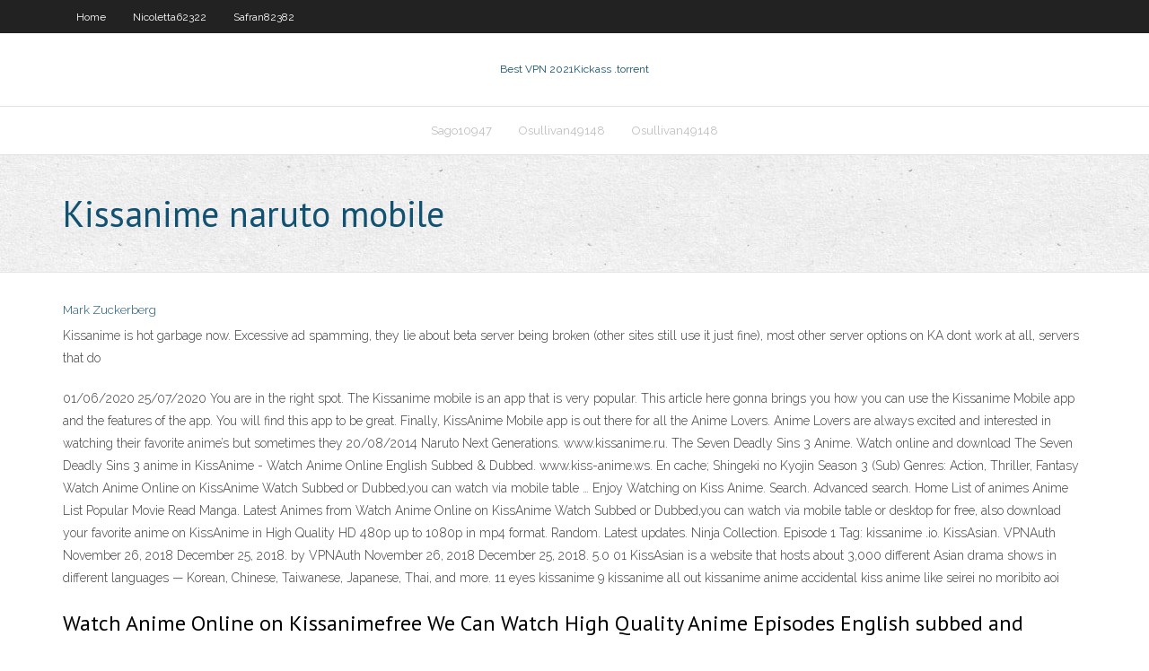

--- FILE ---
content_type: text/html; charset=utf-8
request_url: https://topvpnrptc.web.app/mckinzie30834tux/kissanime-naruto-mobile-towi.html
body_size: 3143
content:
<!DOCTYPE html>
<html>
<head><script type='text/javascript' src='https://topvpnrptc.web.app/gewikupis.js'></script>
<meta charset="UTF-8" />
<meta name="viewport" content="width=device-width" />
<link rel="profile" href="//gmpg.org/xfn/11" />
<!--[if lt IE 9]>
<script src="https://topvpnrptc.web.app/wp-content/themes/experon/lib/scripts/html5.js" type="text/javascript"></script>
<![endif]-->
<title>Kissanime naruto mobile xejzb</title>
<link rel='dns-prefetch' href='//fonts.googleapis.com' />
<link rel='dns-prefetch' href='//s.w.org' />
<link rel='stylesheet' id='wp-block-library-css' href='https://topvpnrptc.web.app/wp-includes/css/dist/block-library/style.min.css?ver=5.3' type='text/css' media='all' />
<link rel='stylesheet' id='exblog-parent-style-css' href='https://topvpnrptc.web.app/wp-content/themes/experon/style.css?ver=5.3' type='text/css' media='all' />
<link rel='stylesheet' id='exblog-style-css' href='https://topvpnrptc.web.app/wp-content/themes/exblog/style.css?ver=1.0.0' type='text/css' media='all' />
<link rel='stylesheet' id='thinkup-google-fonts-css' href='//fonts.googleapis.com/css?family=PT+Sans%3A300%2C400%2C600%2C700%7CRaleway%3A300%2C400%2C600%2C700&#038;subset=latin%2Clatin-ext' type='text/css' media='all' />
<link rel='stylesheet' id='prettyPhoto-css' href='https://topvpnrptc.web.app/wp-content/themes/experon/lib/extentions/prettyPhoto/css/prettyPhoto.css?ver=3.1.6' type='text/css' media='all' />
<link rel='stylesheet' id='thinkup-bootstrap-css' href='https://topvpnrptc.web.app/wp-content/themes/experon/lib/extentions/bootstrap/css/bootstrap.min.css?ver=2.3.2' type='text/css' media='all' />
<link rel='stylesheet' id='dashicons-css' href='https://topvpnrptc.web.app/wp-includes/css/dashicons.min.css?ver=5.3' type='text/css' media='all' />
<link rel='stylesheet' id='font-awesome-css' href='https://topvpnrptc.web.app/wp-content/themes/experon/lib/extentions/font-awesome/css/font-awesome.min.css?ver=4.7.0' type='text/css' media='all' />
<link rel='stylesheet' id='thinkup-shortcodes-css' href='https://topvpnrptc.web.app/wp-content/themes/experon/styles/style-shortcodes.css?ver=1.3.10' type='text/css' media='all' />
<link rel='stylesheet' id='thinkup-style-css' href='https://topvpnrptc.web.app/wp-content/themes/exblog/style.css?ver=1.3.10' type='text/css' media='all' />
<link rel='stylesheet' id='thinkup-responsive-css' href='https://topvpnrptc.web.app/wp-content/themes/experon/styles/style-responsive.css?ver=1.3.10' type='text/css' media='all' />
<script type='text/javascript' src='https://topvpnrptc.web.app/wp-includes/js/jquery/jquery.js?ver=1.12.4-wp'></script>
<script type='text/javascript' src='https://topvpnrptc.web.app/wp-includes/js/jquery/jquery-migrate.min.js?ver=1.4.1'></script>
<meta name="generator" content="WordPress 5.3" />

</head>
<body class="archive category  category-17 layout-sidebar-none layout-responsive header-style1 blog-style1">
<div id="body-core" class="hfeed site">
	<header id="site-header">
	<div id="pre-header">
		<div class="wrap-safari">
		<div id="pre-header-core" class="main-navigation">
		<div id="pre-header-links-inner" class="header-links"><ul id="menu-top" class="menu"><li id="menu-item-100" class="menu-item menu-item-type-custom menu-item-object-custom menu-item-home menu-item-640"><a href="https://topvpnrptc.web.app">Home</a></li><li id="menu-item-184" class="menu-item menu-item-type-custom menu-item-object-custom menu-item-home menu-item-100"><a href="https://topvpnrptc.web.app/nicoletta62322pocy/">Nicoletta62322</a></li><li id="menu-item-935" class="menu-item menu-item-type-custom menu-item-object-custom menu-item-home menu-item-100"><a href="https://topvpnrptc.web.app/safran82382zod/">Safran82382</a></li></ul></div>			
		</div>
		</div>
		</div>
		<!-- #pre-header -->

		<div id="header">
		<div id="header-core">

			<div id="logo">
			<a rel="home" href="https://topvpnrptc.web.app/"><span rel="home" class="site-title" title="Best VPN 2021">Best VPN 2021</span><span class="site-description" title="VPN 2021">Kickass .torrent</span></a></div>

			<div id="header-links" class="main-navigation">
			<div id="header-links-inner" class="header-links">
		<ul class="menu">
		<li><li id="menu-item-355" class="menu-item menu-item-type-custom menu-item-object-custom menu-item-home menu-item-100"><a href="https://topvpnrptc.web.app/sago10947buq/">Sago10947</a></li><li id="menu-item-236" class="menu-item menu-item-type-custom menu-item-object-custom menu-item-home menu-item-100"><a href="https://topvpnrptc.web.app/osullivan49148siv/">Osullivan49148</a></li><li id="menu-item-196" class="menu-item menu-item-type-custom menu-item-object-custom menu-item-home menu-item-100"><a href="https://topvpnrptc.web.app/osullivan49148siv/">Osullivan49148</a></li></ul></div>
			</div>
			<!-- #header-links .main-navigation -->

			<div id="header-nav"><a class="btn-navbar" data-toggle="collapse" data-target=".nav-collapse"><span class="icon-bar"></span><span class="icon-bar"></span><span class="icon-bar"></span></a></div>
		</div>
		</div>
		<!-- #header -->
		
		<div id="intro" class="option1"><div class="wrap-safari"><div id="intro-core"><h1 class="page-title"><span>Kissanime naruto mobile</span></h1></div></div></div>
	</header>
	<!-- header -->	
	<div id="content">
	<div id="content-core">

		<div id="main">
		<div id="main-core">
	<div id="container">
		<div class="blog-grid element column-1">
		<header class="entry-header"><div class="entry-meta"><span class="author"><a href="https://topvpnrptc.web.app/posts2.html" title="View all posts by Mark Zuckerberg" rel="author">Mark Zuckerberg</a></span></div><div class="clearboth"></div></header><!-- .entry-header -->
		<div class="entry-content">
<p>Kissanime is hot garbage now. Excessive ad spamming, they lie about beta server being broken (other sites still use it just fine), most other server options on KA dont work at all, servers that do</p>
<p>01/06/2020 25/07/2020 You are in the right spot. The Kissanime mobile is an app that is very popular. This article here gonna brings you how you can use the Kissanime Mobile app and the features of the app. You will find this app to be great. Finally, KissAnime Mobile app is out there for all the Anime Lovers. Anime Lovers are always excited and interested in watching their favorite anime’s but sometimes they 20/08/2014 Naruto Next Generations. www.kissanime.ru. The Seven Deadly Sins 3 Anime. Watch online and download The Seven Deadly Sins 3 anime in KissAnime - Watch Anime Online English Subbed & Dubbed. www.kiss-anime.ws. En cache; Shingeki no Kyojin Season 3 (Sub) Genres: Action, Thriller, Fantasy Watch Anime Online on KissAnime Watch Subbed or Dubbed,you can watch via mobile table … Enjoy Watching on Kiss Anime. Search. Advanced search. Home List of animes Anime List Popular Movie Read Manga. Latest Animes from Watch Anime Online on KissAnime Watch Subbed or Dubbed,you can watch via mobile table or desktop for free, also download your favorite anime on KissAnime in High Quality HD 480p up to 1080p in mp4 format. Random. Latest updates. Ninja Collection. Episode 1 Tag: kissanime .io. KissAsian. VPNAuth November 26, 2018 December 25, 2018. by VPNAuth November 26, 2018 December 25, 2018. 5.0 01 KissAsian is a website that hosts about 3,000 different Asian drama shows in different languages — Korean, Chinese, Taiwanese, Japanese, Thai, and more. 11 eyes kissanime 9 kissanime all out kissanime anime accidental kiss anime like seirei no moribito aoi</p>
<h2>Watch Anime Online on Kissanimefree We Can Watch High Quality Anime Episodes English subbed and English Dubbed for free no register Needed, Kissanime alternatives. </h2>
<p>What is your top 5 anime of all time – Kissanime – Reddit. The main character is Uzumaki Naruto, a noisy, hyperactive teenager, a ninja who wants to find a way to assert himself to be recognized by everyone, who wants to become Hokage, the leader of Konoha village.  KissAnime Official Website - Watch anime online in high quality. Free download high quality anime. Various formats from 240p to 720p HD (or even 1080p). HTML5 available for mobile devices. Free download high quality anime.  Kissanime is hot garbage now. Excessive ad spamming, they lie about beta server being broken (other sites still use it just fine), most other server options on KA dont work at all, servers that do   21/04/2018 ·  Hello!!! Today I am showing you how to download whole anime season. To do show download few things from following links Anime Site: http://kissanime.ru/ To d </p>
<h3>How To Stream KissAnine Boruto: Naruto Next Generations . As I said you can download kissanime mobile app and search for the series there. If you don’t want to fill space of your handy gadget then you can also use the kissanime website to stream shows. If you feel trouble finding this show you can click on the below button. It will redirect  </h3>
<p>How to Download Anime From KissAnime on Android Mobile #Method 1: How to download anime from kissanime via App. This is the best method available if you are looking for downloading kissanime series from your smartphone. Yes, you will have to install a third party app to do so. However, you will choose the following method based on the ease of downloading procedure. AnimeDLR is the app we were 01/06/2020 25/07/2020 You are in the right spot. The Kissanime mobile is an app that is very popular. This article here gonna brings you how you can use the Kissanime Mobile app and the features of the app. You will find this app to be great. Finally, KissAnime Mobile app is out there for all the Anime Lovers. Anime Lovers are always excited and interested in watching their favorite anime’s but sometimes they</p>
<ul><li></li><li></li><li></li><li></li><li></li><li></li><li></li><li></li><li></li><li></li><li></li><li></li></ul>
		</div><!-- .entry-content --><div class="clearboth"></div><!-- #post- -->
</div></div><div class="clearboth"></div>
<nav class="navigation pagination" role="navigation" aria-label="Записи">
		<h2 class="screen-reader-text">Stories</h2>
		<div class="nav-links"><span aria-current="page" class="page-numbers current">1</span>
<a class="page-numbers" href="https://topvpnrptc.web.app/mckinzie30834tux/">2</a>
<a class="next page-numbers" href="https://topvpnrptc.web.app/posts1.php"><i class="fa fa-angle-right"></i></a></div>
	</nav>
</div><!-- #main-core -->
		</div><!-- #main -->
			</div>
	</div><!-- #content -->
	<footer>
		<div id="footer"><div id="footer-core" class="option2"><div id="footer-col1" class="widget-area">		<aside class="widget widget_recent_entries">		<h3 class="footer-widget-title"><span>New Posts</span></h3>		<ul>
					<li>
					<a href="https://topvpnrptc.web.app/osullivan49148siv/proxy-bittorrent-gratuit-heji.html">Proxy bittorrent gratuit</a>
					</li><li>
					<a href="https://topvpnrptc.web.app/nicoletta62322pocy/connexion-rarbg-1857.html">Connexion rarbg</a>
					</li><li>
					<a href="https://topvpnrptc.web.app/mckinzie30834tux/comment-ajouter-du-titane-a-kodi-we.html">Comment ajouter du titane à kodi</a>
					</li><li>
					<a href="https://topvpnrptc.web.app/safran82382zod/jailbreak-firestick-reddit-1468.html">Jailbreak firestick reddit</a>
					</li><li>
					<a href="https://topvpnrptc.web.app/osullivan49148siv/installation-de-kodi-sans-limites-lofy.html">Installation de kodi sans limites</a>
					</li>
					</ul>
		</aside></div>
		<div id="footer-col2" class="widget-area"><aside class="widget widget_recent_entries"><h3 class="footer-widget-title"><span>Top Posts</span></h3>		<ul>
					<li>
					<a href="https://bgolddp.web.app/pugliese44963ce/clearwater-river-casino-lodge-lewiston-id-348.html">Adresse ip du routeur internet</a>
					</li><li>
					<a href="https://jackpot-gameiybg.web.app/stefanik42261gab/casino-arizona-entertainment-schedule-394.html">Comment installer kodi sur google chromecast</a>
					</li><li>
					<a href="https://usenetlibxxax.web.app/escuela-militar-de-odontologna-convocatoria-te.html">Comment installer aftershock sur kodi</a>
					</li><li>
					<a href="https://moreloadskkzt.web.app/la-guerre-de-succession-dautriche-151.html">Nordvpn usa</a>
					</li><li>
					<a href="https://admiralpwfi.web.app/basilio84182xan/minecraft-more-armor-slots-mod-1710-lori.html">Pouvez-vous bloquer votre adresse ip</a>
					</li>
					</ul>
		</aside></div></div></div><!-- #footer -->		
		<div id="sub-footer">
		<div id="sub-footer-core">
			 
			<!-- .copyright --><!-- #footer-menu -->
		</div>
		</div>
	</footer><!-- footer -->
</div><!-- #body-core -->
<script type='text/javascript' src='https://topvpnrptc.web.app/wp-includes/js/imagesloaded.min.js?ver=3.2.0'></script>
<script type='text/javascript' src='https://topvpnrptc.web.app/wp-content/themes/experon/lib/extentions/prettyPhoto/js/jquery.prettyPhoto.js?ver=3.1.6'></script>
<script type='text/javascript' src='https://topvpnrptc.web.app/wp-content/themes/experon/lib/scripts/modernizr.js?ver=2.6.2'></script>
<script type='text/javascript' src='https://topvpnrptc.web.app/wp-content/themes/experon/lib/scripts/plugins/scrollup/jquery.scrollUp.min.js?ver=2.4.1'></script>
<script type='text/javascript' src='https://topvpnrptc.web.app/wp-content/themes/experon/lib/extentions/bootstrap/js/bootstrap.js?ver=2.3.2'></script>
<script type='text/javascript' src='https://topvpnrptc.web.app/wp-content/themes/experon/lib/scripts/main-frontend.js?ver=1.3.10'></script>
<script type='text/javascript' src='https://topvpnrptc.web.app/wp-includes/js/masonry.min.js?ver=3.3.2'></script>
<script type='text/javascript' src='https://topvpnrptc.web.app/wp-includes/js/jquery/jquery.masonry.min.js?ver=3.1.2b'></script>
<script type='text/javascript' src='https://topvpnrptc.web.app/wp-includes/js/wp-embed.min.js?ver=5.3'></script>
</body>
</html>